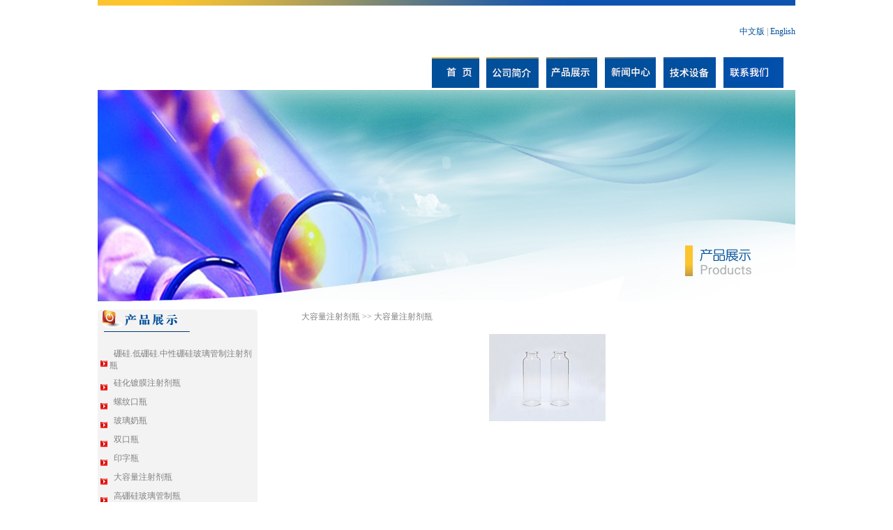

--- FILE ---
content_type: text/html
request_url: http://china-huayue.com/ProductShow.asp?ID=129
body_size: 3869
content:
<!DOCTYPE html PUBLIC "-//W3C//DTD XHTML 1.0 Transitional//EN" "http://www.w3.org/TR/xhtml1/DTD/xhtml1-transitional.dtd">
<html xmlns="http://www.w3.org/1999/xhtml">
<head>
<meta http-equiv="Content-Type" content="text/html; charset=gb2312" />
<meta http-equiv="x-ua-compatible" content="ie=7" />
<title>江苏华跃玻璃制品有限公司官方网站-----药用玻璃瓶、药用玻璃管制注射剂瓶、安瓿、卡式瓶、硅化镀膜瓶</title>
<style type="text/css">
<!--
body {
	margin-left: 0px;
	margin-top: 0px;
	margin-right: 0px;
	margin-bottom: 0px;
}
-->
</style>
<script type="text/JavaScript">
<!--




function MM_swapImgRestore() { //v3.0
  var i,x,a=document.MM_sr; for(i=0;a&&i<a.length&&(x=a[i])&&x.oSrc;i++) x.src=x.oSrc;
}

function MM_preloadImages() { //v3.0
  var d=document; if(d.images){ if(!d.MM_p) d.MM_p=new Array();
    var i,j=d.MM_p.length,a=MM_preloadImages.arguments; for(i=0; i<a.length; i++)
    if (a[i].indexOf("#")!=0){ d.MM_p[j]=new Image; d.MM_p[j++].src=a[i];}}
}

function MM_findObj(n, d) { //v4.01
  var p,i,x;  if(!d) d=document; if((p=n.indexOf("?"))>0&&parent.frames.length) {
    d=parent.frames[n.substring(p+1)].document; n=n.substring(0,p);}
  if(!(x=d[n])&&d.all) x=d.all[n]; for (i=0;!x&&i<d.forms.length;i++) x=d.forms[i][n];
  for(i=0;!x&&d.layers&&i<d.layers.length;i++) x=MM_findObj(n,d.layers[i].document);
  if(!x && d.getElementById) x=d.getElementById(n); return x;
}

function MM_swapImage() { //v3.0
  var i,j=0,x,a=MM_swapImage.arguments; document.MM_sr=new Array; for(i=0;i<(a.length-2);i+=3)
   if ((x=MM_findObj(a[i]))!=null){document.MM_sr[j++]=x; if(!x.oSrc) x.oSrc=x.src; x.src=a[i+2];}
}
//-->
</script>
<link href="1.css" rel="stylesheet" type="text/css" />
<style type="text/css">
<!--
.STYLE1 {
	color: #FF0000;
	font-weight: bold;
}
a {
	font-size: 12px;
	color: #818181;
}
a:link {
	text-decoration: none;
}
a:visited {
	text-decoration: none;
	color: #818181;
}
a:hover {
	text-decoration: none;
	color: #FF0000;
}
a:active {
	text-decoration: none;
	color: #FF0000;
}
-->
</style>
</head>

<body onload="MM_preloadImages('tp/tt3.JPG','tp/tt4.JPG','tp/tt5.JPG','tp/tt6.JPG','tp/tt7.JPG','tp/tt8.JPG')">
<table width="1000" border="0" align="center" cellpadding="0" cellspacing="0">
  <tr>
    <td colspan="2"><img src="tp/t1.jpg" width="1000" height="8" /></td>
  </tr>
  <tr>
    <td width="452" rowspan="2"><object classid="clsid:D27CDB6E-AE6D-11cf-96B8-444553540000" codebase="http://download.macromedia.com/pub/shockwave/cabs/flash/swflash.cab#version=7,0,19,0" width="479" height="118">
      <param name="movie" value="tp/tt.swf" />
      <param name="quality" value="high" />
      <embed src="tp/tt.swf" quality="high" pluginspage="http://www.macromedia.com/go/getflashplayer" type="application/x-shockwave-flash" width="479" height="118"></embed>
    </object></td>
    <td width="521" height="74" valign="middle"><div align="right" class="g"><span class="a1"><a href="index.asp" class="a1">中文版</a>&nbsp;</span>| <a href="en/gsjj.asp" class="a1">English</a> </div></td>
  </tr>
  <tr>
    <td valign="top"><table width="100%" border="0" cellspacing="0" cellpadding="0">
      <tr>
        <td width="13%"><a href="index.asp" onmouseout="MM_swapImgRestore()" onmouseover="MM_swapImage('Image3','','tp/tt3.JPG',1)"><img src="tp/t3.JPG" name="Image3" width="68" height="44" border="0" id="Image3" /></a></td>
        <td width="14%"><a href="gsjj.asp" onmouseout="MM_swapImgRestore()" onmouseover="MM_swapImage('Image4','','tp/tt4.JPG',1)"><img src="tp/t4.JPG" name="Image4" width="75" height="44" border="0" id="Image4" /></a></td>
        <td width="14%"><a href="product.asp" onmouseout="MM_swapImgRestore()" onmouseover="MM_swapImage('Image5','','tp/tt5.JPG',1)"><img src="tp/t5.JPG" name="Image5" width="73" height="44" border="0" id="Image5" /></a></td>
        <td width="14%"><a href="xw.asp" onmouseout="MM_swapImgRestore()" onmouseover="MM_swapImage('Image6','','tp/tt6.JPG',1)"><img src="tp/t6.JPG" name="Image6" width="73" height="44" border="0" id="Image6" /></a></td>
        <td width="14%"><a href="jssb.asp" onmouseout="MM_swapImgRestore()" onmouseover="MM_swapImage('Image7','','tp/tt7.JPG',1)"><img src="tp/t7.JPG" name="Image7" width="75" height="44" border="0" id="Image7" /></a></td>
       
        <td width="17%"><a href="lxwm.asp" onmouseout="MM_swapImgRestore()" onmouseover="MM_swapImage('Image9','','tp/tt9.JPG',0)"><img src="tp/t9.JPG" name="Image9" width="86" height="44" border="0" id="Image9" /></a></td>
      </tr>
    </table></td>
  </tr>
  <tr>
    <td height="3" colspan="2"></td>
  </tr>
</table>

<table width="1000" border="0" align="center" cellpadding="0" cellspacing="0">
  <tr>
    <td width="527" height="303" valign="top" background="tp/cp.JPG"><object classid="clsid:D27CDB6E-AE6D-11cf-96B8-444553540000" codebase="http://download.macromedia.com/pub/shockwave/cabs/flash/swflash.cab#version=7,0,19,0" width="1000" height="207">
      <param name="movie" value="tp/63.swf" />
      <param name="wmode" value="transparent" />
      <param name="quality" value="high" />
      <embed src="tp/63.swf" quality="high" pluginspage="http://www.macromedia.com/go/getflashplayer" type="application/x-shockwave-flash" width="1000" height="207"></embed>
    </object></td>
  </tr>
</table>
<table width="1000" border="0" align="center" cellpadding="0" cellspacing="0">
  
  <tr>
    <td height="10" colspan="3" valign="top"></td>
  </tr>
  <tr>
    <td width="229" height="242" valign="top"><table width="229" border="0" cellspacing="0" cellpadding="0">
      <tr>
        <td><img src="tp/t18.jpg" width="229" height="35" /></td>
      </tr>
      <tr>
        <td height="119" bgcolor="#F3F3F3"><p>
          
<SCRIPT language=javascript>
function opencat(cat,img){
	if(cat.style.display=="none"){
	cat.style.display="";
	img.src="img/class2.gif";
	}	else {
	cat.style.display="none"; 
	img.src="img/class1.gif";
	}
}
</Script><style type="text/css">
<!--
a {
	font-size: 12px;
	color: #818181;
}
a:link {
	text-decoration: none;
}
a:visited {
	text-decoration: none;
	color: #818181;
}
a:hover {
	text-decoration: none;
	color: #FF0000;
}
a:active {
	text-decoration: none;
	color: #FF0000;
}
-->
</style>
<TABLE cellSpacing=0 cellPadding=0 width="99%" border=0>

	<TR>
		<TD language=javascript onmouseup="opencat(cat101000,&#13;&#10; img101000);" id=item$pval[catID]) style="CURSOR: hand" width=34 height=24 align=center valign="middle">&nbsp;&nbsp;<img src="../tp/t20.jpg" width="10" height="9" /></TD>
		<TD width="662" style="padding:6px 0px 0px 0px;"><a href='../Product.asp?BigClassName=硼硅.低硼硅.中性硼硅玻璃管制注射剂瓶'> &nbsp;&nbsp;硼硅.低硼硅.中性硼硅玻璃管制注射剂瓶</a></TD>
	</TR>
	<TR>
		<TD id=cat101000 style='DISPLAY: none' colspan="2">

		</TD>
	</TR>

	<TR>
		<TD language=javascript onmouseup="opencat(cat102000,&#13;&#10; img102000);" id=item$pval[catID]) style="CURSOR: hand" width=34 height=24 align=center valign="middle">&nbsp;&nbsp;<img src="../tp/t20.jpg" width="10" height="9" /></TD>
		<TD width="662" style="padding:6px 0px 0px 0px;"><a href='../Product.asp?BigClassName=硅化镀膜注射剂瓶'> &nbsp;&nbsp;硅化镀膜注射剂瓶</a></TD>
	</TR>
	<TR>
		<TD id=cat102000 style='DISPLAY: none' colspan="2">

		</TD>
	</TR>

	<TR>
		<TD language=javascript onmouseup="opencat(cat103000,&#13;&#10; img103000);" id=item$pval[catID]) style="CURSOR: hand" width=34 height=24 align=center valign="middle">&nbsp;&nbsp;<img src="../tp/t20.jpg" width="10" height="9" /></TD>
		<TD width="662" style="padding:6px 0px 0px 0px;"><a href='../Product.asp?BigClassName=螺纹口瓶'> &nbsp;&nbsp;螺纹口瓶</a></TD>
	</TR>
	<TR>
		<TD id=cat103000 style='DISPLAY: none' colspan="2">

		</TD>
	</TR>

	<TR>
		<TD language=javascript onmouseup="opencat(cat104000,&#13;&#10; img104000);" id=item$pval[catID]) style="CURSOR: hand" width=34 height=24 align=center valign="middle">&nbsp;&nbsp;<img src="../tp/t20.jpg" width="10" height="9" /></TD>
		<TD width="662" style="padding:6px 0px 0px 0px;"><a href='../Product.asp?BigClassName=玻璃奶瓶'> &nbsp;&nbsp;玻璃奶瓶</a></TD>
	</TR>
	<TR>
		<TD id=cat104000 style='DISPLAY: none' colspan="2">

		</TD>
	</TR>

	<TR>
		<TD language=javascript onmouseup="opencat(cat105000,&#13;&#10; img105000);" id=item$pval[catID]) style="CURSOR: hand" width=34 height=24 align=center valign="middle">&nbsp;&nbsp;<img src="../tp/t20.jpg" width="10" height="9" /></TD>
		<TD width="662" style="padding:6px 0px 0px 0px;"><a href='../Product.asp?BigClassName=双口瓶'> &nbsp;&nbsp;双口瓶</a></TD>
	</TR>
	<TR>
		<TD id=cat105000 style='DISPLAY: none' colspan="2">

		</TD>
	</TR>

	<TR>
		<TD language=javascript onmouseup="opencat(cat106000,&#13;&#10; img106000);" id=item$pval[catID]) style="CURSOR: hand" width=34 height=24 align=center valign="middle">&nbsp;&nbsp;<img src="../tp/t20.jpg" width="10" height="9" /></TD>
		<TD width="662" style="padding:6px 0px 0px 0px;"><a href='../Product.asp?BigClassName=印字瓶'> &nbsp;&nbsp;印字瓶</a></TD>
	</TR>
	<TR>
		<TD id=cat106000 style='DISPLAY: none' colspan="2">

		</TD>
	</TR>

	<TR>
		<TD language=javascript onmouseup="opencat(cat107000,&#13;&#10; img107000);" id=item$pval[catID]) style="CURSOR: hand" width=34 height=24 align=center valign="middle">&nbsp;&nbsp;<img src="../tp/t20.jpg" width="10" height="9" /></TD>
		<TD width="662" style="padding:6px 0px 0px 0px;"><a href='../Product.asp?BigClassName=大容量注射剂瓶'> &nbsp;&nbsp;大容量注射剂瓶</a></TD>
	</TR>
	<TR>
		<TD id=cat107000 style='DISPLAY: none' colspan="2">

		</TD>
	</TR>

	<TR>
		<TD language=javascript onmouseup="opencat(cat108000,&#13;&#10; img108000);" id=item$pval[catID]) style="CURSOR: hand" width=34 height=24 align=center valign="middle">&nbsp;&nbsp;<img src="../tp/t20.jpg" width="10" height="9" /></TD>
		<TD width="662" style="padding:6px 0px 0px 0px;"><a href='../Product.asp?BigClassName=高硼硅玻璃管制瓶'> &nbsp;&nbsp;高硼硅玻璃管制瓶</a></TD>
	</TR>
	<TR>
		<TD id=cat108000 style='DISPLAY: none' colspan="2">

		</TD>
	</TR>

</TABLE>

        </p>
          <p>&nbsp;</p>
          <p>&nbsp;</p>
          <p>&nbsp;</p></td>
      </tr>
    </table></td>
    <td width="60" valign="top">&nbsp;</td>
    <td width="711" valign="top" class="g"><table width="100%" border="0" cellspacing="0" cellpadding="0">
      <tr>
        <td width="550" 
                  height="25" colspan="2">&nbsp;<a href='Product.asp?BigClassName=大容量注射剂瓶'>大容量注射剂瓶</a>&nbsp;&gt;&gt;&nbsp;大容量注射剂瓶
          <a href="Payment.asp?Product_Id=888311016",target="_blank"></a></td>
      </tr>
      <tr>
       
      </tr>
      <tr>
        <td height="1" colspan="3"><div align="center">
          <P><IMG border=0 src="/zoue/Southidceditor/UploadFile/2014889152125.jpg"></P>
        </div></td>
      </tr>
      <tr>
      
      </tr>
    </table></td>
  </tr>
</table>
<table width="1000" border="0" align="center" cellpadding="0" cellspacing="0">
  <tr>
    <td height="81" valign="bottom" background="tp/t13.JPG"><div align="center" class="g">电话：0511-<span class="l">86419818</span>     &nbsp;传真：0511-<span class="l">86418268</span>     &nbsp;<a href="https://beian.miit.gov.cn">苏ICP备10222603号</a>&nbsp;&nbsp;
      <script src="http://s20.cnzz.com/stat.php?id=3025776&web_id=3025776&show=pic1" language="JavaScript"></script>
<br />
    江苏华跃玻璃制品有限公司     &nbsp;版权所有     &nbsp;地址：江苏省丹阳市访仙镇     &nbsp;技术支持：<a href="http://www.zoue.com" target="_blank">周易科技</a> </div></td>
  </tr>
</table>
<div align="center">
  <script id="jsgovicon" src="http://218.94.38.245:8073/mbm/app/main/electronic/js/govicon.js?siteId=12134251dec54faaac0be4714459a005&width=32&height=45&type=1" type="text/javascript" charset="utf-8"></script>
</div>
</body>
</html>


--- FILE ---
content_type: text/css
request_url: http://china-huayue.com/1.css
body_size: 291
content:
.t {
	font-size: 12px;
	font-style: normal;
	line-height: 20px;
	color: #004f9a;
	text-decoration: none;
}
.g {
	font-size: 12px;
	line-height: 22px;
	color: #818181;
	text-decoration: none;
}


a.a1:link {color: #004f9a;} 
a.a1:visited {color: #004f9a;}  
a.a1:hover {color: #CC0000;} 
a.a1:active {color:#333;} 


.l {
	font-size: 12px;
	line-height: 28px;
	color: #818181;
	text-decoration: none;
}
